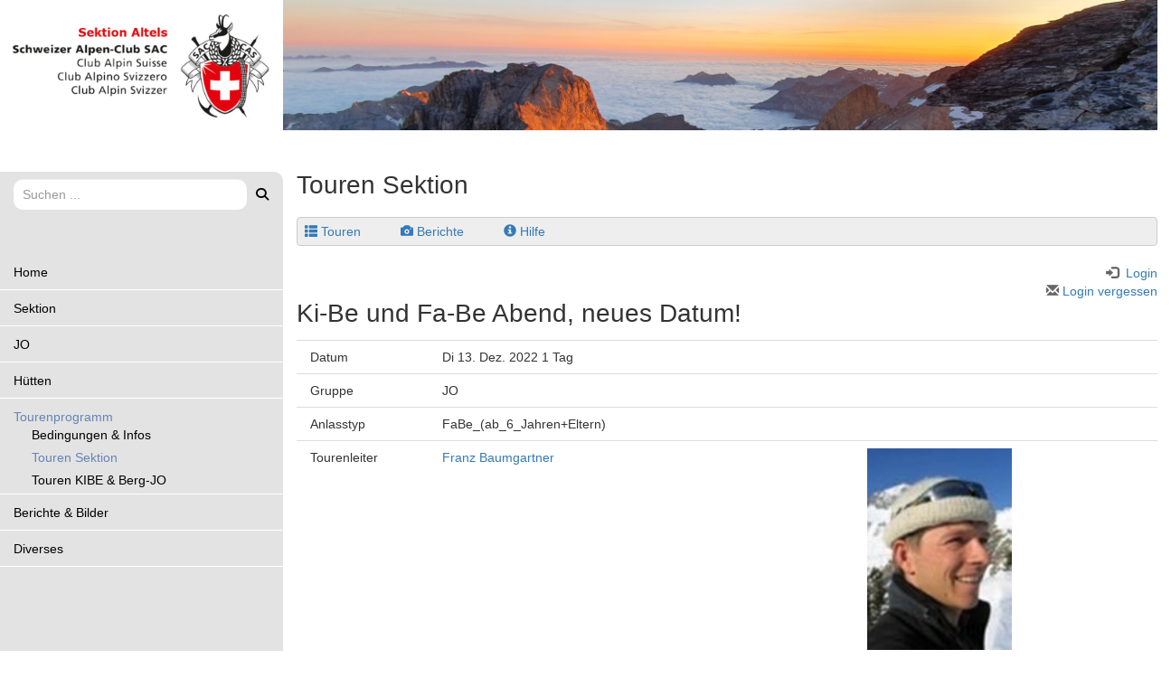

--- FILE ---
content_type: text/html; charset=UTF-8
request_url: https://www.sac-altels.ch/tourenprogramm/touren-sektion.php?page=detail&gruppe=JO&touren_nummer=3097
body_size: 5754
content:
<!DOCTYPE html>
<html lang="de">
	<head>
		<meta charset="utf-8">
		<title>SAC Altels - Tourenprogramm</title>
		<meta name="viewport" content="width=device-width, initial-scale=1.0">
		<link href="/dropnetapps/cdn/dropnet.min.css?1600097520" rel="stylesheet" media="all">
		<link href="/dropnetcss/bootstrap/css/bootstrap.css" rel="stylesheet" media="all">
		<link href="/dropnetcss/fontawesome6/css/all.min.css" rel="stylesheet" media="all">
		<link href="/dropnetcss/fontawesome6/css/v4-shims.min.css" rel="stylesheet" media="all">
		<link href="/dropnetjavascript/menu/menuhorizontal.css" rel="stylesheet" media="all">
		<script src="/dropnetjavascript/jquery.js"></script>
		<script src="/dropnetjavascript/menu/menuhorizontal.js"></script>
		<script src="/dropnetcss/bootstrap/js/bootstrap.js"></script>
		<script src="/dropnetapps/cdn/dropnet.js?1600097545"></script>
		<link href="/dropnetapps/cdn/styles-02.min.css?1606921370" type="text/css" rel="stylesheet" media="all">
		<link href="/css/styles.css?1733309957" rel="stylesheet" media="all">
		<link href="/css/styles-navi.css?1690813051" rel="stylesheet" media="all">
		<meta name="description" content="Willkommen auf der Homepage der SAC Sektion Altels!">
		<meta name="robots" content="index, follow">
		<meta name="google-site-verification" content="2olLc52GNnO63SvfCWuRQK9oCdwilX-GQalpbLp7OBs">
	</head>

	<body>
    <div id="header"><div class="row">
  <div class="col-xs-12 col-sm-3 col-md-3 col-lg-3 left-top">
    <a href="/"><div id="head-logo"></div></a>
  </div>
  <div class="col-xs-12 col-sm-9 col-md-9 col-lg-9 middle-top">
    <div id="head-slideshow"><script src="/dropnetjavascript/cms/slideshow.js"></script><script type="text/javascript">
<!-- DropNet js -->
timeBetweenSlides=6;
fadingSpeed=40;
</script>

<div id="slideshow" style="">
<img src="https://www.sac-altels.ch/images/banner/2023_banner/Bluemlisalp_Aufstieg.png" style="position: relative;" alt="Bluemlisalp_Aufstieg.png">
<img src="https://www.sac-altels.ch/images/banner/2023_banner/Kette.png" alt="Kette.png">
<img src="https://www.sac-altels.ch/images/banner/2023_banner/Beverin_1.png" alt="Beverin_1.png">
<img src="https://www.sac-altels.ch/images/banner/2023_banner/Beverin_2.png" alt="Beverin_2.png">
<img src="https://www.sac-altels.ch/images/banner/2023_banner/Loetschenluecke.png" alt="Loetschenluecke.png">
<img src="https://www.sac-altels.ch/images/banner/2023_banner/JO_Pfingstlager.png" alt="JO_Pfingstlager.png">
<img src="https://www.sac-altels.ch/images/banner/2023_banner/Skifahrer.png" alt="Skifahrer.png">
<img src="https://www.sac-altels.ch/images/banner/2023_banner/Gipfel.png" alt="Gipfel.png">
<img src="https://www.sac-altels.ch/images/banner/2023_banner/JO_Klettern.png" alt="JO_Klettern.png">
<img src="https://www.sac-altels.ch/images/banner/2023_banner/Wandelhorn_1.png" alt="Wandelhorn_1.png">
<img src="https://www.sac-altels.ch/images/banner/2023_banner/JO_Tyroliene.png" alt="JO_Tyroliene.png">
<img src="https://www.sac-altels.ch/images/banner/2023_banner/Greina.png" alt="Greina.png">
<img src="https://www.sac-altels.ch/images/banner/2023_banner/Kletterer.png" alt="Kletterer.png">
</div>
</div>
  </div>
</div>
<div id="header-mobile"></div>
<div id="mobile-menu">
  <div class="row">
  <div class="col-12" style="padding-left: 30px">
    SAC Altels Mobile
  </div>
</div>
<div id="mob-yui-main">
<div class="mob-yui-b">
	<div id="mob-firstmenu" class="mob-yuimenubar">
	<div class="mob-bd">
	<ul class="mob-first-of-type">
		<li id="mob-sel13939005" class="mob-yuimenubaritem mob-level_2" onmouseover="menu_active('mob-div13939005', 'mob-yuimenubaritem');" onmouseout="menu_inactive('mob-div13939005', 'mob-yuimenubaritem');">
			<div id="mob-div13939005" class="mob-yuimenubaritem" onclick="window.location.href='/'; return false;" style="cursor:pointer"><a href="/">Home</a></div>
		</li>
		<li id="mob-sel13939004" class="mob-yuimenubaritem mob-level_2" onmouseover="menu_active('mob-div13939004', 'mob-yuimenubaritem');" onmouseout="menu_inactive('mob-div13939004', 'mob-yuimenubaritem');">
		<div id="mob-div13939004" class="mob-yuimenubaritem" onclick="change_menu('mob-id13939004', 0, 'window.location.href=\'/sektion/\'; return false;');" style="cursor:pointer;"><a href="/sektion/" onclick="return false;">Sektion</a></div>
		<div class="mob-yuimenu" id="mob-id13939004" style="display:none;">
		<div class="bd">
		<ul class="mob-first-of-type">
			<li id="mob-sel2703150" class="mob-yuimenuitem mob-level_3" onmouseover="menu_active('mob-div2703150', 'mob-yuimenuitem');" onmouseout="menu_inactive('mob-div2703150', 'mob-yuimenuitem');">
				<div id="mob-div2703150" class="mob-yuimenuitem" onclick="window.location.href='/sektion/mitglied-werden.php'; return false;" style="cursor:pointer"><a href="/sektion/mitglied-werden.php">Mitglied werden</a></div>
			</li>
			<li id="mob-sel7162488" class="mob-yuimenuitem mob-level_3" onmouseover="menu_active('mob-div7162488', 'mob-yuimenuitem');" onmouseout="menu_inactive('mob-div7162488', 'mob-yuimenuitem');">
				<div id="mob-div7162488" class="mob-yuimenuitem" onclick="window.location.href='/sektion/adressaenderung.php'; return false;" style="cursor:pointer"><a href="/sektion/adressaenderung.php">Adress&auml;nderung</a></div>
			</li>
			<li id="mob-sel1823203" class="mob-yuimenuitem mob-level_3" onmouseover="menu_active('mob-div1823203', 'mob-yuimenuitem');" onmouseout="menu_inactive('mob-div1823203', 'mob-yuimenuitem');">
				<div id="mob-div1823203" class="mob-yuimenuitem" onclick="window.location.href='/sektion/clubnachrichten.php'; return false;" style="cursor:pointer"><a href="/sektion/clubnachrichten.php">Clubnachrichten</a></div>
			</li>
			<li id="mob-sel13938004" class="mob-yuimenuitem mob-level_3" onmouseover="menu_active('mob-div13938004', 'mob-yuimenuitem');" onmouseout="menu_inactive('mob-div13938004', 'mob-yuimenuitem');">
				<div id="mob-div13938004" class="mob-yuimenuitem" onclick="window.location.href='/sektion/reglemente-statuen.php'; return false;" style="cursor:pointer"><a href="/sektion/reglemente-statuen.php">Reglemente & Statuen</a></div>
			</li>
			<li id="mob-sel13938003" class="mob-yuimenuitem mob-level_3" onmouseover="menu_active('mob-div13938003', 'mob-yuimenuitem');" onmouseout="menu_inactive('mob-div13938003', 'mob-yuimenuitem');">
				<div id="mob-div13938003" class="mob-yuimenuitem" onclick="window.location.href='/sektion/vorstand.php'; return false;" style="cursor:pointer"><a href="/sektion/vorstand.php">Vorstand & Kontakte</a></div>
			</li>
			<li id="mob-sel8175428" class="mob-yuimenuitem mob-level_3" onmouseover="menu_active('mob-div8175428', 'mob-yuimenuitem');" onmouseout="menu_inactive('mob-div8175428', 'mob-yuimenuitem');">
				<div id="mob-div8175428" class="mob-yuimenuitem" onclick="window.location.href='/sektion/agb-datenschutz.php'; return false;" style="cursor:pointer"><a href="/sektion/agb-datenschutz.php">AGB &amp; Datenschutz</a></div>
			</li>
			<li id="mob-sel3138818" class="mob-yuimenuitem mob-level_3" onmouseover="menu_active('mob-div3138818', 'mob-yuimenuitem');" onmouseout="menu_inactive('mob-div3138818', 'mob-yuimenuitem');">
				<div id="mob-div3138818" class="mob-yuimenuitem" onclick="window.location.href='/sektion/umwelt.php'; return false;" style="cursor:pointer"><a href="/sektion/umwelt.php">Umwelt</a></div>
			</li>
		</ul>
		</div>
		</div>
		</li>
		<li id="mob-sel3221225" class="mob-yuimenubaritem mob-level_2" onmouseover="menu_active('mob-div3221225', 'mob-yuimenubaritem');" onmouseout="menu_inactive('mob-div3221225', 'mob-yuimenubaritem');">
			<div id="mob-div3221225" class="mob-yuimenubaritem" onclick="window.location.href='/jo/'; return false;" style="cursor:pointer"><a href="/jo/">JO</a></div>
		</li>
		<li id="mob-sel13937004" class="mob-yuimenubaritem mob-level_2" onmouseover="menu_active('mob-div13937004', 'mob-yuimenubaritem');" onmouseout="menu_inactive('mob-div13937004', 'mob-yuimenubaritem');">
		<div id="mob-div13937004" class="mob-yuimenubaritem" onclick="change_menu('mob-id13937004', 0, 'window.location.href=\'/huetten/\'; return false;');" style="cursor:pointer;"><a href="/huetten/" onclick="return false;">H&uuml;tten</a></div>
		<div class="mob-yuimenu" id="mob-id13937004" style="display:none;">
		<div class="bd">
		<ul class="mob-first-of-type">
			<li id="mob-sel13937003" class="mob-yuimenuitem mob-level_3" onmouseover="menu_active('mob-div13937003', 'mob-yuimenuitem');" onmouseout="menu_inactive('mob-div13937003', 'mob-yuimenuitem');">
				<div id="mob-div13937003" class="mob-yuimenuitem" onclick="window.location.href='/huetten/fruendenhuette.php'; return false;" style="cursor:pointer"><a href="/huetten/fruendenhuette.php">Fr&uuml;ndenh&uuml;tte</a></div>
			</li>
			<li id="mob-sel13937002" class="mob-yuimenuitem mob-level_3" onmouseover="menu_active('mob-div13937002', 'mob-yuimenuitem');" onmouseout="menu_inactive('mob-div13937002', 'mob-yuimenuitem');">
				<div id="mob-div13937002" class="mob-yuimenuitem" onclick="window.location.href='/huetten/balmhornhuette.php'; return false;" style="cursor:pointer"><a href="/huetten/balmhornhuette.php">Balmhornh&uuml;tte</a></div>
			</li>
		</ul>
		</div>
		</div>
		</li>
		<li id="mob-sel13936004" class="mob-yuimenubaritem_activ mob-level_2">
		<div id="mob-div13936004" class="mob-yuimenubaritem_activ" onclick="change_menu('mob-id13936004', 0, 'window.location.href=\'/tourenprogramm/\'; return false;');" style="cursor:pointer;"><a href="/tourenprogramm/" onclick="return false;">Tourenprogramm</a></div>
		<div class="mob-yuimenu" id="mob-id13936004" style="display:block">
		<div class="bd">
		<ul class="mob-first-of-type">
			<li id="mob-sel9866042" class="mob-yuimenuitem mob-level_3" onmouseover="menu_active('mob-div9866042', 'mob-yuimenuitem');" onmouseout="menu_inactive('mob-div9866042', 'mob-yuimenuitem');">
				<div id="mob-div9866042" class="mob-yuimenuitem" onclick="window.location.href='/tourenprogramm/bedingungen-infos.php'; return false;" style="cursor:pointer"><a href="/tourenprogramm/bedingungen-infos.php">Bedingungen &amp; Infos</a></div>
			</li>
			<li id="mob-sel13936003" class="mob-yuimenuitem_activ mob-level_3">
				<div id="mob-div13936003" class="mob-yuimenuitem_activ" onclick="window.location.href='/tourenprogramm/touren-sektion.php?page=touren&year=&typ=&gruppe=Aktive'; return false;" style="cursor:pointer"><a href="/tourenprogramm/touren-sektion.php?page=touren&year=&typ=&gruppe=Aktive">Touren Sektion</a></div>
			</li>
			<li id="mob-sel13936002" class="mob-yuimenuitem mob-level_3" onmouseover="menu_active('mob-div13936002', 'mob-yuimenuitem');" onmouseout="menu_inactive('mob-div13936002', 'mob-yuimenuitem');">
				<div id="mob-div13936002" class="mob-yuimenuitem" onclick="window.location.href='/tourenprogramm/touren-kibe-berg-jo.php?gruppe=JO'; return false;" style="cursor:pointer"><a href="/tourenprogramm/touren-kibe-berg-jo.php?gruppe=JO">Touren KIBE & Berg-JO</a></div>
			</li>
		</ul>
		</div>
		</div>
		</li>
		<li id="mob-sel13935004" class="mob-yuimenubaritem mob-level_2" onmouseover="menu_active('mob-div13935004', 'mob-yuimenubaritem');" onmouseout="menu_inactive('mob-div13935004', 'mob-yuimenubaritem');">
		<div id="mob-div13935004" class="mob-yuimenubaritem" onclick="change_menu('mob-id13935004', 0, 'window.location.href=\'/berichte-bilder/\'; return false;');" style="cursor:pointer;"><a href="/berichte-bilder/" onclick="return false;">Berichte & Bilder</a></div>
		<div class="mob-yuimenu" id="mob-id13935004" style="display:none;">
		<div class="bd">
		<ul class="mob-first-of-type">
			<li id="mob-sel13935003" class="mob-yuimenuitem mob-level_3" onmouseover="menu_active('mob-div13935003', 'mob-yuimenuitem');" onmouseout="menu_inactive('mob-div13935003', 'mob-yuimenuitem');">
				<div id="mob-div13935003" class="mob-yuimenuitem" onclick="window.location.href='/berichte-bilder/sektionstouren.php?page=galery_overview&gruppe=Aktive'; return false;" style="cursor:pointer"><a href="/berichte-bilder/sektionstouren.php?page=galery_overview&gruppe=Aktive">Sektionstouren</a></div>
			</li>
			<li id="mob-sel13935002" class="mob-yuimenuitem mob-level_3" onmouseover="menu_active('mob-div13935002', 'mob-yuimenuitem');" onmouseout="menu_inactive('mob-div13935002', 'mob-yuimenuitem');">
				<div id="mob-div13935002" class="mob-yuimenuitem" onclick="window.location.href='/berichte-bilder/kibe-berg-jo.php?page=galery_overview&year=&typ=&gruppe=JO'; return false;" style="cursor:pointer"><a href="/berichte-bilder/kibe-berg-jo.php?page=galery_overview&year=&typ=&gruppe=JO">KIBE & Berg-JO</a></div>
			</li>
		</ul>
		</div>
		</div>
		</li>
		<li id="mob-sel13933004" class="mob-yuimenubaritem mob-level_2" onmouseover="menu_active('mob-div13933004', 'mob-yuimenubaritem');" onmouseout="menu_inactive('mob-div13933004', 'mob-yuimenubaritem');">
		<div id="mob-div13933004" class="mob-yuimenubaritem" onclick="change_menu('mob-id13933004', 0, 'window.location.href=\'/diverses/\'; return false;');" style="cursor:pointer;"><a href="/diverses/" onclick="return false;">Diverses</a></div>
		<div class="mob-yuimenu" id="mob-id13933004" style="display:none;">
		<div class="bd">
		<ul class="mob-first-of-type">
			<li id="mob-sel1181551" class="mob-yuimenuitem mob-level_3" onmouseover="menu_active('mob-div1181551', 'mob-yuimenuitem');" onmouseout="menu_inactive('mob-div1181551', 'mob-yuimenuitem');">
				<div id="mob-div1181551" class="mob-yuimenuitem" onclick="window.location.href='/sektion/boulderraum-frutigen.php'; return false;" style="cursor:pointer"><a href="/sektion/boulderraum-frutigen.php">Boulderraum Frutigen</a></div>
			</li>
			<li id="mob-sel9139635" class="mob-yuimenuitem mob-level_3" onmouseover="menu_active('mob-div9139635', 'mob-yuimenuitem');" onmouseout="menu_inactive('mob-div9139635', 'mob-yuimenuitem');">
				<div id="mob-div9139635" class="mob-yuimenuitem" onclick="window.location.href='/sektion/digitaler-mitgliederausweis.php'; return false;" style="cursor:pointer"><a href="/sektion/digitaler-mitgliederausweis.php">Digitaler Mitgliederausweis</a></div>
			</li>
			<li id="mob-sel2045363" class="mob-yuimenuitem mob-level_3" onmouseover="menu_active('mob-div2045363', 'mob-yuimenuitem');" onmouseout="menu_inactive('mob-div2045363', 'mob-yuimenuitem');">
				<div id="mob-div2045363" class="mob-yuimenuitem" onclick="window.location.href='/sektion/logins.php'; return false;" style="cursor:pointer"><a href="/sektion/logins.php">Logins</a></div>
			</li>
		</ul>
		</div>
		</div>
		</li>
	</ul>
	</div>
	</div>
</div>
</div>
</div>
    </div>
    <div id="main">
           
      <div class="row">
        <div class="col-xs-12 col-sm-3 col-md-3 col-lg-3 navi"><img class="dropapp-search-field" src="/dropnetimages/dropbox/standard/status-wait.gif" data-class="fa fa-search" data-interface="/demo/suche.php" data-title="Suchen ...">

<div id="left-yui-main">
<div class="left-yui-b">
	<div id="left-firstmenu" class="left-yuimenubar">
	<div class="left-bd">
	<ul class="left-first-of-type">
		<li id="left-sel13939005" class="left-yuimenubaritem left-level_2" onmouseover="menu_active('left-div13939005', 'left-yuimenubaritem');" onmouseout="menu_inactive('left-div13939005', 'left-yuimenubaritem');">
			<div id="left-div13939005" class="left-yuimenubaritem" onclick="window.location.href='/'; return false;" style="cursor:pointer"><a href="/">Home</a></div>
		</li>
		<li id="left-sel13939004" class="left-yuimenubaritem left-level_2" onmouseover="menu_active('left-div13939004', 'left-yuimenubaritem');" onmouseout="menu_inactive('left-div13939004', 'left-yuimenubaritem');">
		<div id="left-div13939004" class="left-yuimenubaritem" onclick="change_menu('left-id13939004', 0, 'window.location.href=\'/sektion/\'; return false;');" style="cursor:pointer;"><a href="/sektion/" onclick="return false;">Sektion</a></div>
		<div class="left-yuimenu" id="left-id13939004" style="display:none;">
		<div class="bd">
		<ul class="left-first-of-type">
			<li id="left-sel2703150" class="left-yuimenuitem left-level_3" onmouseover="menu_active('left-div2703150', 'left-yuimenuitem');" onmouseout="menu_inactive('left-div2703150', 'left-yuimenuitem');">
				<div id="left-div2703150" class="left-yuimenuitem" onclick="window.location.href='/sektion/mitglied-werden.php'; return false;" style="cursor:pointer"><a href="/sektion/mitglied-werden.php">Mitglied werden</a></div>
			</li>
			<li id="left-sel7162488" class="left-yuimenuitem left-level_3" onmouseover="menu_active('left-div7162488', 'left-yuimenuitem');" onmouseout="menu_inactive('left-div7162488', 'left-yuimenuitem');">
				<div id="left-div7162488" class="left-yuimenuitem" onclick="window.location.href='/sektion/adressaenderung.php'; return false;" style="cursor:pointer"><a href="/sektion/adressaenderung.php">Adress&auml;nderung</a></div>
			</li>
			<li id="left-sel1823203" class="left-yuimenuitem left-level_3" onmouseover="menu_active('left-div1823203', 'left-yuimenuitem');" onmouseout="menu_inactive('left-div1823203', 'left-yuimenuitem');">
				<div id="left-div1823203" class="left-yuimenuitem" onclick="window.location.href='/sektion/clubnachrichten.php'; return false;" style="cursor:pointer"><a href="/sektion/clubnachrichten.php">Clubnachrichten</a></div>
			</li>
			<li id="left-sel13938004" class="left-yuimenuitem left-level_3" onmouseover="menu_active('left-div13938004', 'left-yuimenuitem');" onmouseout="menu_inactive('left-div13938004', 'left-yuimenuitem');">
				<div id="left-div13938004" class="left-yuimenuitem" onclick="window.location.href='/sektion/reglemente-statuen.php'; return false;" style="cursor:pointer"><a href="/sektion/reglemente-statuen.php">Reglemente & Statuen</a></div>
			</li>
			<li id="left-sel13938003" class="left-yuimenuitem left-level_3" onmouseover="menu_active('left-div13938003', 'left-yuimenuitem');" onmouseout="menu_inactive('left-div13938003', 'left-yuimenuitem');">
				<div id="left-div13938003" class="left-yuimenuitem" onclick="window.location.href='/sektion/vorstand.php'; return false;" style="cursor:pointer"><a href="/sektion/vorstand.php">Vorstand & Kontakte</a></div>
			</li>
			<li id="left-sel8175428" class="left-yuimenuitem left-level_3" onmouseover="menu_active('left-div8175428', 'left-yuimenuitem');" onmouseout="menu_inactive('left-div8175428', 'left-yuimenuitem');">
				<div id="left-div8175428" class="left-yuimenuitem" onclick="window.location.href='/sektion/agb-datenschutz.php'; return false;" style="cursor:pointer"><a href="/sektion/agb-datenschutz.php">AGB &amp; Datenschutz</a></div>
			</li>
			<li id="left-sel3138818" class="left-yuimenuitem left-level_3" onmouseover="menu_active('left-div3138818', 'left-yuimenuitem');" onmouseout="menu_inactive('left-div3138818', 'left-yuimenuitem');">
				<div id="left-div3138818" class="left-yuimenuitem" onclick="window.location.href='/sektion/umwelt.php'; return false;" style="cursor:pointer"><a href="/sektion/umwelt.php">Umwelt</a></div>
			</li>
		</ul>
		</div>
		</div>
		</li>
		<li id="left-sel3221225" class="left-yuimenubaritem left-level_2" onmouseover="menu_active('left-div3221225', 'left-yuimenubaritem');" onmouseout="menu_inactive('left-div3221225', 'left-yuimenubaritem');">
			<div id="left-div3221225" class="left-yuimenubaritem" onclick="window.location.href='/jo/'; return false;" style="cursor:pointer"><a href="/jo/">JO</a></div>
		</li>
		<li id="left-sel13937004" class="left-yuimenubaritem left-level_2" onmouseover="menu_active('left-div13937004', 'left-yuimenubaritem');" onmouseout="menu_inactive('left-div13937004', 'left-yuimenubaritem');">
		<div id="left-div13937004" class="left-yuimenubaritem" onclick="change_menu('left-id13937004', 0, 'window.location.href=\'/huetten/\'; return false;');" style="cursor:pointer;"><a href="/huetten/" onclick="return false;">H&uuml;tten</a></div>
		<div class="left-yuimenu" id="left-id13937004" style="display:none;">
		<div class="bd">
		<ul class="left-first-of-type">
			<li id="left-sel13937003" class="left-yuimenuitem left-level_3" onmouseover="menu_active('left-div13937003', 'left-yuimenuitem');" onmouseout="menu_inactive('left-div13937003', 'left-yuimenuitem');">
				<div id="left-div13937003" class="left-yuimenuitem" onclick="window.location.href='/huetten/fruendenhuette.php'; return false;" style="cursor:pointer"><a href="/huetten/fruendenhuette.php">Fr&uuml;ndenh&uuml;tte</a></div>
			</li>
			<li id="left-sel13937002" class="left-yuimenuitem left-level_3" onmouseover="menu_active('left-div13937002', 'left-yuimenuitem');" onmouseout="menu_inactive('left-div13937002', 'left-yuimenuitem');">
				<div id="left-div13937002" class="left-yuimenuitem" onclick="window.location.href='/huetten/balmhornhuette.php'; return false;" style="cursor:pointer"><a href="/huetten/balmhornhuette.php">Balmhornh&uuml;tte</a></div>
			</li>
		</ul>
		</div>
		</div>
		</li>
		<li id="left-sel13936004" class="left-yuimenubaritem_activ left-level_2">
		<div id="left-div13936004" class="left-yuimenubaritem_activ" onclick="change_menu('left-id13936004', 0, 'window.location.href=\'/tourenprogramm/\'; return false;');" style="cursor:pointer;"><a href="/tourenprogramm/" onclick="return false;">Tourenprogramm</a></div>
		<div class="left-yuimenu" id="left-id13936004" style="display:block">
		<div class="bd">
		<ul class="left-first-of-type">
			<li id="left-sel9866042" class="left-yuimenuitem left-level_3" onmouseover="menu_active('left-div9866042', 'left-yuimenuitem');" onmouseout="menu_inactive('left-div9866042', 'left-yuimenuitem');">
				<div id="left-div9866042" class="left-yuimenuitem" onclick="window.location.href='/tourenprogramm/bedingungen-infos.php'; return false;" style="cursor:pointer"><a href="/tourenprogramm/bedingungen-infos.php">Bedingungen &amp; Infos</a></div>
			</li>
			<li id="left-sel13936003" class="left-yuimenuitem_activ left-level_3">
				<div id="left-div13936003" class="left-yuimenuitem_activ" onclick="window.location.href='/tourenprogramm/touren-sektion.php?page=touren&year=&typ=&gruppe=Aktive'; return false;" style="cursor:pointer"><a href="/tourenprogramm/touren-sektion.php?page=touren&year=&typ=&gruppe=Aktive">Touren Sektion</a></div>
			</li>
			<li id="left-sel13936002" class="left-yuimenuitem left-level_3" onmouseover="menu_active('left-div13936002', 'left-yuimenuitem');" onmouseout="menu_inactive('left-div13936002', 'left-yuimenuitem');">
				<div id="left-div13936002" class="left-yuimenuitem" onclick="window.location.href='/tourenprogramm/touren-kibe-berg-jo.php?gruppe=JO'; return false;" style="cursor:pointer"><a href="/tourenprogramm/touren-kibe-berg-jo.php?gruppe=JO">Touren KIBE & Berg-JO</a></div>
			</li>
		</ul>
		</div>
		</div>
		</li>
		<li id="left-sel13935004" class="left-yuimenubaritem left-level_2" onmouseover="menu_active('left-div13935004', 'left-yuimenubaritem');" onmouseout="menu_inactive('left-div13935004', 'left-yuimenubaritem');">
		<div id="left-div13935004" class="left-yuimenubaritem" onclick="change_menu('left-id13935004', 0, 'window.location.href=\'/berichte-bilder/\'; return false;');" style="cursor:pointer;"><a href="/berichte-bilder/" onclick="return false;">Berichte & Bilder</a></div>
		<div class="left-yuimenu" id="left-id13935004" style="display:none;">
		<div class="bd">
		<ul class="left-first-of-type">
			<li id="left-sel13935003" class="left-yuimenuitem left-level_3" onmouseover="menu_active('left-div13935003', 'left-yuimenuitem');" onmouseout="menu_inactive('left-div13935003', 'left-yuimenuitem');">
				<div id="left-div13935003" class="left-yuimenuitem" onclick="window.location.href='/berichte-bilder/sektionstouren.php?page=galery_overview&gruppe=Aktive'; return false;" style="cursor:pointer"><a href="/berichte-bilder/sektionstouren.php?page=galery_overview&gruppe=Aktive">Sektionstouren</a></div>
			</li>
			<li id="left-sel13935002" class="left-yuimenuitem left-level_3" onmouseover="menu_active('left-div13935002', 'left-yuimenuitem');" onmouseout="menu_inactive('left-div13935002', 'left-yuimenuitem');">
				<div id="left-div13935002" class="left-yuimenuitem" onclick="window.location.href='/berichte-bilder/kibe-berg-jo.php?page=galery_overview&year=&typ=&gruppe=JO'; return false;" style="cursor:pointer"><a href="/berichte-bilder/kibe-berg-jo.php?page=galery_overview&year=&typ=&gruppe=JO">KIBE & Berg-JO</a></div>
			</li>
		</ul>
		</div>
		</div>
		</li>
		<li id="left-sel13933004" class="left-yuimenubaritem left-level_2" onmouseover="menu_active('left-div13933004', 'left-yuimenubaritem');" onmouseout="menu_inactive('left-div13933004', 'left-yuimenubaritem');">
		<div id="left-div13933004" class="left-yuimenubaritem" onclick="change_menu('left-id13933004', 0, 'window.location.href=\'/diverses/\'; return false;');" style="cursor:pointer;"><a href="/diverses/" onclick="return false;">Diverses</a></div>
		<div class="left-yuimenu" id="left-id13933004" style="display:none;">
		<div class="bd">
		<ul class="left-first-of-type">
			<li id="left-sel1181551" class="left-yuimenuitem left-level_3" onmouseover="menu_active('left-div1181551', 'left-yuimenuitem');" onmouseout="menu_inactive('left-div1181551', 'left-yuimenuitem');">
				<div id="left-div1181551" class="left-yuimenuitem" onclick="window.location.href='/sektion/boulderraum-frutigen.php'; return false;" style="cursor:pointer"><a href="/sektion/boulderraum-frutigen.php">Boulderraum Frutigen</a></div>
			</li>
			<li id="left-sel9139635" class="left-yuimenuitem left-level_3" onmouseover="menu_active('left-div9139635', 'left-yuimenuitem');" onmouseout="menu_inactive('left-div9139635', 'left-yuimenuitem');">
				<div id="left-div9139635" class="left-yuimenuitem" onclick="window.location.href='/sektion/digitaler-mitgliederausweis.php'; return false;" style="cursor:pointer"><a href="/sektion/digitaler-mitgliederausweis.php">Digitaler Mitgliederausweis</a></div>
			</li>
			<li id="left-sel2045363" class="left-yuimenuitem left-level_3" onmouseover="menu_active('left-div2045363', 'left-yuimenuitem');" onmouseout="menu_inactive('left-div2045363', 'left-yuimenuitem');">
				<div id="left-div2045363" class="left-yuimenuitem" onclick="window.location.href='/sektion/logins.php'; return false;" style="cursor:pointer"><a href="/sektion/logins.php">Logins</a></div>
			</li>
		</ul>
		</div>
		</div>
		</li>
	</ul>
	</div>
	</div>
</div>
</div>


        </div>
        <div class="col-xs-12 col-sm-9 col-md-9 col-lg-9">
          <div class="content">
<!--cms_1-->
<!--object_464746--><!--ckeditor-->
						<h1>Touren Sektion</h1>
<!--/object_464746-->
<!--/cms_1-->
						<div id="droptours-login"><a id="droptours-touren" href="https://www.sac-altels.ch/tourenprogramm/touren-sektion.php?page=touren&selected_gruppe=JO"><span class="glyphicon glyphicon-th-list" aria-hidden="true" title="Touren"></span><span class="droptours-navi-text">Touren</span></a>
 <a id="droptours-tourenberichte" href="https://www.sac-altels.ch/tourenprogramm/touren-sektion.php?page=galery_overview&selected_gruppe=JO"><span class="glyphicon glyphicon-camera" aria-hidden="true"></span><span class="droptours-navi-text">Berichte</span></a>
<a id="droptours-help" href="https://www.dropnet.ch/apps/droptours/handbuch/" target="_blank"><span class="glyphicon glyphicon-info-sign" aria-hidden="true"></span><span class="droptours-navi-text">Hilfe</span></a>
</div>
<div class="droptours-login-status" style=""><div id="droptours-registred" class="dropapp-address-login-status"><a id="droptours-member" href="?page=member_area"><span class="glyphicon glyphicon-log-in" aria-hidden="true"></span><span class="droptours-navi-text"> Login</span></a><br>
<a id="droptours-password-recover" href="/tourenprogramm/touren-sektion.php?page=order_password"> <span class="glyphicon glyphicon-envelope" aria-hidden="true"></span> Login vergessen</a></div></div><h1>Ki-Be und Fa-Be Abend, neues Datum! </h1><table id="droptours-detail" class="table"><tr><td class="touren_bold touren_line" width="146">Datum</td><td class="touren_line" colspan="2">Di 13. Dez. 2022 1 Tag</td></tr><tr><td class="touren_bold touren_line" width="146">Gruppe</td><td class="touren_line" colspan="2">JO</td></tr><tr><td class="touren_bold touren_line" width="146">Anlasstyp</td><td class="touren_line" colspan="2">FaBe_(ab_6_Jahren+Eltern)</td></tr><tr><td class="touren_bold touren_line" width="146" valign="top">Tourenleiter</td><td class="touren_line" colspan="2" valign="top"><div class="row droptours-address"><div class="col-md-7"><div class="droptours-address-name"><a href="https://www.sac-altels.ch/tourenprogramm/touren-sektion.php?page=person&selected_gruppe=JO&person=baumgartner.franz">Franz Baumgartner</a></div><p class="tours-kurzportrait"></p></div><div class="col-md-5 droptours-address-thumbnail"><img class="droptours-thumbnail" src="https://www.sac-altels.ch/dropbox/photo/Personen/thumbnails/baumgartner.franz.jpg" alt=""></div></div></td></tr><tr><td class="touren_bold touren_line" width="146" valign="top">Tourenleiter 2</td><td class="touren_line" colspan="2" valign="top"><div class="row droptours-address"><div class="col-md-7"><div class="droptours-address-name"><a href="https://www.sac-altels.ch/tourenprogramm/touren-sektion.php?page=person&selected_gruppe=JO&person=210525">Daniela Baumgartner</a></div><p class="tours-kurzportrait"></p></div><div class="col-md-5 droptours-address-thumbnail"></div></div></td></tr><tr><td class="touren_bold touren_line" width="146" valign="top">Typ/Zusatz:</td><td class="touren_line" valign="top"><img class="droptours-type" src="https://www.sac-altels.ch/dropnetimages/touren/iphone/Event.gif" width="32" height="32"> Event (Event)</td><td class="touren_line"><br></td></tr><!--key--><tr><td width="146" valign="top"><a id="droptours-back" class="btn btn-default btn-sm" href="https://www.sac-altels.ch/tourenprogramm/touren-sektion.php?page=touren&selected_gruppe=JO"><span class="glyphicon glyphicon-menu-left" aria-hidden="true"></span></a></td><td colspan="2"><span title="Die Tour liegt in der Vergangenheit." id="droptours-register" class="btn btn-default btn-sm droptours-button">Online Anmeldung nicht möglich</span> <a id="droptours-print" class="btn btn-default btn-sm" href="https://www.sac-altels.ch/dropnetapps/tours/index.php?page=detail_print&touren_nummer=3097&language=de" target="_blank"><span class="glyphicon glyphicon-print" aria-hidden="true"></span> drucken</a><a id="droptours-pdf" class="btn btn-default btn-sm" href="?page=member_area"><i class="fa-solid fa-file-pdf"></i> PDF (Login)</a></td></tr></table>        </div>
        </div>
      </div>
    </div>
    <div id="footer"><hr/>
<div class="row">
  <div class="col-xs-12 col-sm-4 col-md-4 col-lg-2 pl-4">
    <div class="sitemap-title">
      Home
    </div>
    <ul class="sitemap-entries">
      <li><a href="/" class="sitemap-entry">Home</a></li>
    </ul>
    <span style="padding-left: 16px">
			<a target="_blank" href="https://www.instagram.com/josacaltels">    	
				<svg width="32px" height="32px" version="1.1" xmlns="http://www.w3.org/2000/svg" x="0px" y="0px" viewBox="0 0 600 600" >
					<g>
						<circle cx="300" cy="300" r="297.5" fill="#3B5998"/>
						<path class="st0" d="M300,123.5c-47.9,0-54,0.2-72.8,1.1c-18.8,0.9-31.6,3.8-42.8,8.2c-11.6,4.5-21.5,10.5-31.3,20.4   c-9.8,9.8-15.8,19.7-20.4,31.3c-4.4,11.2-7.4,24.1-8.2,42.8c-0.8,18.8-1.1,24.8-1.1,72.8c0,47.9,0.2,53.9,1.1,72.8   c0.9,18.8,3.8,31.6,8.2,42.8c4.5,11.6,10.5,21.5,20.4,31.3c9.8,9.8,19.7,15.9,31.3,20.4c11.2,4.4,24.1,7.3,42.8,8.2   c18.8,0.9,24.8,1.1,72.8,1.1c47.9,0,53.9-0.2,72.8-1.1c18.8-0.9,31.6-3.8,42.9-8.2c11.6-4.5,21.4-10.6,31.2-20.4   c9.8-9.8,15.8-19.7,20.4-31.3c4.3-11.2,7.3-24,8.2-42.8c0.8-18.8,1.1-24.8,1.1-72.8c0-47.9-0.2-53.9-1.1-72.8   c-0.9-18.8-3.9-31.6-8.2-42.8c-4.5-11.6-10.6-21.5-20.4-31.3c-9.8-9.8-19.6-15.8-31.3-20.4c-11.3-4.4-24.1-7.3-42.9-8.2   C353.9,123.7,347.9,123.5,300,123.5L300,123.5z M284.2,155.3c4.7,0,9.9,0,15.8,0c47.1,0,52.7,0.2,71.3,1   c17.2,0.8,26.5,3.7,32.8,6.1c8.2,3.2,14.1,7,20.3,13.2c6.2,6.2,10,12.1,13.2,20.3c2.4,6.2,5.3,15.6,6.1,32.8   c0.8,18.6,1,24.2,1,71.3c0,47.1-0.2,52.7-1,71.3c-0.8,17.2-3.7,26.5-6.1,32.8c-3.2,8.2-7,14.1-13.2,20.3c-6.2,6.2-12,10-20.3,13.2   c-6.2,2.4-15.6,5.3-32.8,6.1c-18.6,0.8-24.2,1-71.3,1c-47.1,0-52.7-0.2-71.3-1c-17.2-0.8-26.5-3.7-32.8-6.1   c-8.2-3.2-14.1-7-20.3-13.2c-6.2-6.2-10-12.1-13.2-20.3c-2.4-6.2-5.3-15.6-6.1-32.8c-0.8-18.6-1-24.2-1-71.3   c0-47.1,0.2-52.7,1-71.3c0.8-17.2,3.7-26.5,6.1-32.8c3.2-8.2,7-14.1,13.2-20.3c6.2-6.2,12.1-10,20.3-13.2   c6.2-2.4,15.6-5.3,32.8-6.1C245,155.5,251.3,155.3,284.2,155.3L284.2,155.3z M394.2,184.6c-11.7,0-21.2,9.5-21.2,21.2   c0,11.7,9.5,21.2,21.2,21.2c11.7,0,21.2-9.5,21.2-21.2C415.4,194.1,405.9,184.6,394.2,184.6L394.2,184.6z M300,209.4   c-50.1,0-90.6,40.6-90.6,90.6c0,50.1,40.6,90.6,90.6,90.6c50.1,0,90.6-40.6,90.6-90.6C390.6,249.9,350.1,209.4,300,209.4L300,209.4   z M300,241.2c32.5,0,58.8,26.3,58.8,58.8c0,32.5-26.3,58.8-58.8,58.8c-32.5,0-58.8-26.3-58.8-58.8   C241.2,267.5,267.5,241.2,300,241.2z"  fill="white"/>
					</g>
			  </svg>
			</a>
			
			<a target="_blank" href="https://www.facebook.com/sacaltels">    	
				<svg width="32px" height="32px" viewBox="0 0 48 48" fill="none" xmlns="http://www.w3.org/2000/svg">
			  	<circle cx="24" cy="24" r="24" fill="#3B5998"/>
			  	<path fill-rule="evenodd" clip-rule="evenodd" d="M29.315 16.9578C28.6917 16.8331 27.8498 16.74 27.3204 16.74C25.8867 16.74 25.7936 17.3633 25.7936 18.3607V20.1361H29.3774L29.065 23.8137H25.7936V35H21.3063V23.8137H19V20.1361H21.3063V17.8613C21.3063 14.7453 22.7708 13 26.4477 13C27.7252 13 28.6602 13.187 29.8753 13.4363L29.315 16.9578Z" fill="white"/>
				</svg>
			</a>
    </span>

    
    
  </div>
  <div class="col-xs-12 col-sm-4 col-md-4 col-lg-2">
    <div class="sitemap-title">
      Sektion
    </div>
    <ul class="sitemap-entries">
      <li><a href="/sektion/mitglied-werden.php" class="sitemap-entry">Mitglied werden</a></li>
      <li><a href="/sektion/adressaenderung.php" class="sitemap-entry">Adress&auml;nderung</a></li>
      <li><a href="/sektion/clubnachrichten.php" class="sitemap-entry">Clubnachrichten</a></li>
      <li><a href="/sektion/reglemente-statuen.php" class="sitemap-entry">Reglemente/Statuten</a></li>
      <li><a href="/sektion/vorstand.php" class="sitemap-entry">Vorstand & Kontakte</a></li>
      <li><a href="/sektion/agb-datenschutz.php" class="sitemap-entry">AGB & Datenschutz</a></li>
    </ul>
  </div>
  <div class="col-xs-12 col-sm-4 col-md-4 col-lg-2">
    <div class="sitemap-title">
      H&uuml;tten
    </div>
    <ul class="sitemap-entries">
      <li><a href="https://www.fruendenhuette.com" class="sitemap-entry">Fr&uuml;ndenh&uuml;tte</a></li>
      <li><a href="/huetten/balmhornhuette.php" class="sitemap-entry">Balmhornh&uuml;tte</a></li>
    </ul>
  </div>
  <div class="col-xs-12 col-sm-4 col-md-4 col-lg-2">
    <div class="sitemap-title">
      Touren
    </div>
    <ul class="sitemap-entries">
      <li><a href="/tourenprogramm/bedingungen-infos.php" class="sitemap-entry">Bedingungen & Infos</a></li>
      <li><a href="/tourenprogramm/touren-sektion.php?page=touren&year=&typ=&gruppe=Aktive" class="sitemap-entry">Touren Sektion</a></li>
      <li><a href="/tourenprogramm/touren-kibe-berg-jo.php?gruppe=JO" class="sitemap-entry">Touren KIBE & Berg-JO</a></li>
    </ul>
  </div>
  <div class="col-xs-12 col-sm-4 col-md-4 col-lg-2">
    <div class="sitemap-title">
      Berichte & Bilder
    </div>
    <ul class="sitemap-entries">
      <li><a href="/berichte-bilder/sektionstouren.php?page=galery_overview&gruppe=Aktive" class="sitemap-entry">Sektionstouren</a></li>
      <li><a href="/berichte-bilder/kibe-berg-jo.php?page=galery_overview&year=&typ=&gruppe=JO" class="sitemap-entry">KIBE & Berg-JO</a></li>
    </ul>
  </div>
  <div class="col-xs-12 col-sm-4 col-md-4 col-lg-2">
    <div class="sitemap-title">
      Diverses
    </div>
    <ul class="sitemap-entries">
      <li><a href="/sektion/boulderraum-frutigen.php" class="sitemap-entry">Boulderraum Frutigen</a></li>
      <li><a href="/diverses/kletterwand-mieten.php" class="sitemap-entry">Kletterwand mieten</a></li>
      <li><a href="/diverses/lvs-mieten.php" class="sitemap-entry">LVS mieten</a></li>
      <li><a href="/sektion/logins.php" class="sitemap-entry">Logins</a></li>
      <li><a href="http://sac-altels.ch/manager" class="sitemap-entry">ADMIN</a></li>      
    </ul>
  </div>
</div>

    </div>
  </body>
</html>


--- FILE ---
content_type: text/css
request_url: https://www.sac-altels.ch/css/styles.css?1733309957
body_size: 2097
content:
html {
  font-size: 14px;
}
body {
  max-width: 1330px;
  margin: 0 auto;
}
#header {
  width: 100%;
  overflow: hidden;
}
#main {
  margin-top: 0px;
  width: 100%;
  overflow: hidden;
}
.content {
  padding-top: 40px;
}

.left-top, .left-bottom {
  padding-right: 0;
}
.middle-top, .right-bottom {
  padding-right: 0;
  padding-left: 0;
}
.right-bottom {
  padding-right: 0;
  padding-left: 0;
  height: 120px;
  background: #f3ae2d; /* Old browsers */
  background: -moz-linear-gradient(left,  #f3ae2d 27%, #ffffff 100%); /* FF3.6-15 */
  background: -webkit-linear-gradient(left,  #f3ae2d 27%,#ffffff 100%); /* Chrome10-25,Safari5.1-6 */
  background: linear-gradient(to right,  #f3ae2d 27%,#ffffff 100%); /* W3C, IE10+, FF16+, Chrome26+, Opera12+, Safari7+ */
  filter: progid:DXImageTransform.Microsoft.gradient( startColorstr='#f3ae2d', endColorstr='#ffffff',GradientType=1 ); /* IE6-9 */
}
.right-bottom p {
  font-size: 2rem;
  float: right;
  margin: 40px 100px 0 0;
  font-style: italic;
}
.left-top, .middle-top, right-top {
  height: 150px;
}
#head-logo {
  background-image: url(/images/logo-altels_height_150.png);
  background-repeat: no-repeat;
  background-size: contain;
  height: 120px;
  margin-top: 15px;
  background-repeat: no-repeat;
  background-position: center center;
}
#head-slideshow {
  width: 100%;
  height: 150px;
  overflow: hidden;
}

.navi {
  background-color: #e3e3e3;
  padding-right: 0;
  margin-top: 40px;
  border-bottom-right-radius: 10px;
  border-top-right-radius: 10px;
}
.ads {
  background-color: #6683b7;
  height: 100vh; 
}

#search-top {
  margin-top: 20px;
  width: 95%;
}
#search-top .btn {
  background-color: #f3ae2d;
}
#search-top .form-control {
  border: none;
}
.search input {
	display: inline-block;
}
.glyphicon-search {
  color: white;
}


/**
 * Panel
 */
.panel {
	border-radius: 10px;
}
.panel-heading {
	border-top-left-radius: 10px;
	border-top-right-radius: 10px;
}
.panel-default {
	border-color: #fff;
	background-color: rgb(247, 247, 244);
}
.panel-default > .panel-heading {
	background-color: #e3e3e3;
	border-color: #e3e3e3;
}




#slideshow {
  width: 100%;
  height: auto;
}

h1 {
  margin: 0 0 1rem 0;
  font-size: 2rem;
}
h2 {
  margin: 0 0 1rem 0;
  font-size: 1.5rem;
}

.container-fluid {
    padding-right: 0;
    padding-left: 0;
}



#touren-right {
  width: 95%;
  margin-top: 40px;
}
.touren_short_month { font-weight: bold; border-bottom: 1px solid white; padding-top: 0px; }
.touren_short_name { border-bottom: 1px solid black; }
#search { 
  font-size: 1rem;
}
.dropapp-tours-galery h2 {
  font-size: 1rem;
  margin-top: 1rem;
}

.form-horizontal .control-label {
    text-align: left;
}

#header-mobile {
  display: none;
}
.touren_month {
  font-weight: bold; 
}

/**
 * DropTours Programm
 */
.dropapp-tours.dropapp-items .dropapp-item {
	position: relative;
	margin-bottom: calc(-2.5rem + 15px);
	border-top: 0px dotted #ccc;
}
.dropapp-tours .dropapp-item-name {
	width: calc(100% - 5rem);
	position: relative;
	z-index: 2;
}
.dropapp-tours .dropapp-item-description,
.dropapp-tours .dropapp-item-options-requirements_kond,
.dropapp-tours .dropapp-item-options-duration,
.dropapp-tours .dropapp-item-options-category-icon,
.dropapp-tours .dropapp-item-options-requirements_techn,
.dropapp-tours .dropapp-item-options-guides,
.dropapp-tours .dropapp-item-more-requirements_kond {
	display: none;
}
.dropapp-tours .dropapp-item h2,
.dropapp-search-item h3 {
	margin: 0;
	font-size: 1rem;
}
.dropapp-search-item h4 {
	font-size: 1rem;
}
.dropapp-tours .dropapp-item p {
	margin: 0;
}
.dropapp-tours .dropapp-item-options {
	position: relative;
	right: 0px;
	top: -2.5rem;
	width: 100%;
	text-align: right;
	z-index: 0;
}
.dropapp-tours .dropapp-item-options-category {
	text-align: center;
	font-size: 0.7rem;
	border: 1px solid #727378;
	border-radius: 50%;
	width: 1.5rem;
	height: 1.5rem;
	padding-top: 2px;
	display: inline-block;
}



.vorstand .dropapp-item-category {
	margin-top: 45px;
}
.vorstand .dropapp-address .dropapp-items {
	padding-top: 0;
}
.dropapp-address .dropapp-item::after {
	content: '';
}




/* Schmale Browser: wenn kleiner als 992 Pixel */
@media screen and (max-width: 1200px) {
  .ads { display: none; }
}

/* Schmale Browser: wenn kleiner als 992 Pixel */
@media screen and (max-width: 992px) {
  
}

/* iPhone und co.: wenn kleiner als 640 Pixel */
@media screen and (max-device-width: 320px), screen and (max-width: 767px) {
  .navi, .right-top, .left-top { display: none; }
  .content { padding: 20px 2% 0 2%; }
  .right-bottom p { margin: 20px 40px 0 0; }
  #head-logo, .right-bottom { height: 80px; }
  #head-slideshow { height: 120px; }
  
  h1 { font-size: 1.8rem; }
  
  
  #mobile-menu-header { cursor: pointer; display: block; z-index: 1000; top: 80px; width: 40px; height: 40px; right: 2%;}
  .mobile-menu-menu { background-size: cover; background-image: url(/dropnetimages/dropbox/standard/menu-black.png); }
  .mobile-menu-close { background-size: cover; background-image: url(/dropnetimages/dropbox/standard/menu-black-closer.png); }
  
  /* Mobile Menu */
  #mobile-menu { list-style-type: none;  display: none; margin-top: 0px; background-color: white;}
  #mobile-menu ul { width: 100%; padding: 0px; margin: 0; list-style-type: none; }
  #mobile-menu ul li { width: 100%; padding: 0%; padding-top: 1%; padding-bottom: 1%; border-bottom: 1px solid #cccccc; }
  #mobile-menu ul li ul li { border: 0px solid #cccccc; }
  #mobile-menu ul li div { padding-left: 4%; }
  #mobile-menu a, #mobile-menu a:link, #mobile-menu a:hover, #mobile-menu a:active, #mobile-menu a:visited { font-size: 1.2rem; text-decoration: none;}
  
  #header-mobile {
    display: block;
    width: 100%;
    height: 40px;
    position: absolute;
    background-color: #6683b7;
    top: 80px;
    z-index: 800;
    opacity: 0.2;
  }
}

.sitemap-title {
  font-size: 15px;
  padding: 36px 15px 4px;
  line-height: 20px;
  font-weight: 600;
  color: #616161;
}

.sitemap-entry {
  font-size: 11px;
  line-height: 16px;
  font-weight: 400;
  color: #616161;
}

.sitemap-entries {
  list-style: none;
  list-style-type: none;
  padding-left: 15px;
}

.kachel_mitglied {
  background-image: url(/images/banner_altels2.jpg);
  background-repeat: no-repeat;
  background-size: cover;
  background-position: left top 36px;
  height: 120px;
}

.kachel_huetten {
  background-image: url(/images/banner/huetten_saladin.png);
  background-repeat: no-repeat;
  background-size: cover;
  background-position: left top 36px;
  height: 120px;
}

.kachel_aktive {
  background-image: url(/images/banner/huetten.jpg);
  background-repeat: no-repeat;
  background-size: cover;
  background-position: left top 36px;
  height: 120px;
}

.kachel_jo {
  background-image: url(/images/banner/berg-jo.jpg);
  background-repeat: no-repeat;
  background-size: cover;
  background-position: left top 36px;
  height: 120px;
}


@media (min-width: 768px) {
  
  .row {
    display: -webkit-box;
    display: -webkit-flex;
    display: -ms-flexbox;
    display:         flex;
  }
  .row > [class*='col-'] {
     display: flex;
     flex-direction: column;
  }
  
}




--- FILE ---
content_type: text/css
request_url: https://www.sac-altels.ch/css/styles-navi.css?1690813051
body_size: 548
content:
/**
* Navigation
*/

/* -----------  Menu Links ----------- */
#left-yui-main { margin: 0px; padding: 0px; margin-top: 40px; }
ul.left-first-of-type { margin: 0px; padding: 0px; width: 100%; list-style-type: none;}

li.left-yuimenubaritem {  min-height: 40px; margin: 0px; border-bottom: 1px solid white; padding: 10px 0 0 15px; }
div.left-yuimenubaritem {  }
div.left-yuimenubaritem a, div.left-yuimenubaritem a:link, div.left-yuimenubaritem a:hover, div.left-yuimenubaritem a:active, div.left-yuimenubaritem a:visited { color: black; font-weight: 500; text-decoration:none; font-size: 1rem;}

li.left-yuimenubaritem_activ {  min-height: 40px; margin: 0px; border-bottom: 1px solid white; padding: 10px 0 0 15px; }
div.left-yuimenubaritem_activ {  }
div.left-yuimenubaritem_activ a, div.left-yuimenubaritem_activ a:link, div.left-yuimenubaritem_activ a:hover, div.left-yuimenubaritem_activ a:active, div.left-yuimenubaritem_activ a:visited { color: #6683b7; font-weight: 500; text-decoration:none; font-size: 1rem; }


/* -----------  Untermenu Links ----------- */
li.left-yuimenuitem {  margin: 0px; padding-left: 20px; height: 25px;}
div.left-yuimenuitem {  }
div.left-yuimenuitem a, div.left-yuimenuitem a:link, div.left-yuimenuitem a:hover, div.left-yuimenuitem a:active, div.left-yuimenuitem a:visited { color: black; font-weight: 500; text-decoration:none; font-size: 1rem;}

li.left-yuimenuitem_activ { margin: 0px; padding-left: 20px; height: 25px;  }
div.left-yuimenuitem_activ {  }
div.left-yuimenuitem_activ a, div.left-yuimenuitem_activ a:link, div.left-yuimenuitem_activ a:hover, div.left-yuimenuitem_activ a:active, div.left-yuimenuitem_activ a:visited { color: #6683b7; font-weight: 500; text-decoration:none; font-size: 1rem; }


/*--------------- Hintergrundfarben ---------------*/

@media screen and (max-width: 992px) {
  div.top_yuimenubaritem a, div.top_yuimenubaritem a:link, div.top_yuimenubaritem a:hover, div.top_yuimenubaritem a:active, div.top_yuimenubaritem a:visited { font-size: 1.2rem; padding: 14px 1px 0px 1px; }
  div.top_yuimenubaritem_activ a, div.top_yuimenubaritem_activ a:link, div.top_yuimenubaritem_activ a:hover, div.top_yuimenubaritem_activ a:active, div.top_yuimenubaritem_activ a:visited { font-size: 1.2rem; padding: 14px 1px 0px 1px; }
  #top_sel1000000 { padding-left: 3%; }
}

